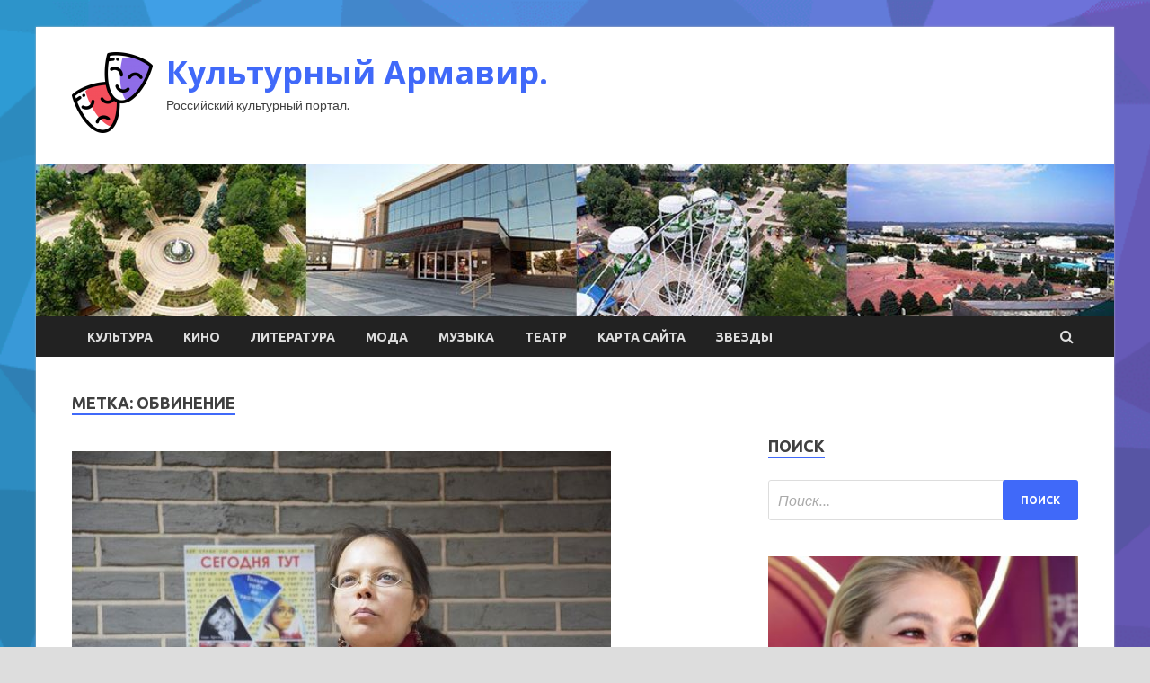

--- FILE ---
content_type: text/html; charset=UTF-8
request_url: https://armavir-cbs.ru/tag/obvinenie
body_size: 16643
content:
<!DOCTYPE html>
<html lang="ru-RU">
<head>
<meta charset="UTF-8">
<meta name="viewport" content="width=device-width, initial-scale=1">
<link rel="profile" href="http://gmpg.org/xfn/11">

<title>обвинение &#8212; Культурный Армавир.</title>
<meta name='robots' content='max-image-preview:large' />
<link rel='dns-prefetch' href='//fonts.googleapis.com' />
<link rel="alternate" type="application/rss+xml" title="Культурный Армавир. &raquo; Лента" href="https://armavir-cbs.ru/feed" />
<link rel="alternate" type="application/rss+xml" title="Культурный Армавир. &raquo; Лента комментариев" href="https://armavir-cbs.ru/comments/feed" />
<link rel="alternate" type="application/rss+xml" title="Культурный Армавир. &raquo; Лента метки обвинение" href="https://armavir-cbs.ru/tag/obvinenie/feed" />
<style id='wp-img-auto-sizes-contain-inline-css' type='text/css'>
img:is([sizes=auto i],[sizes^="auto," i]){contain-intrinsic-size:3000px 1500px}
/*# sourceURL=wp-img-auto-sizes-contain-inline-css */
</style>
<style id='wp-emoji-styles-inline-css' type='text/css'>

	img.wp-smiley, img.emoji {
		display: inline !important;
		border: none !important;
		box-shadow: none !important;
		height: 1em !important;
		width: 1em !important;
		margin: 0 0.07em !important;
		vertical-align: -0.1em !important;
		background: none !important;
		padding: 0 !important;
	}
/*# sourceURL=wp-emoji-styles-inline-css */
</style>
<style id='wp-block-library-inline-css' type='text/css'>
:root{--wp-block-synced-color:#7a00df;--wp-block-synced-color--rgb:122,0,223;--wp-bound-block-color:var(--wp-block-synced-color);--wp-editor-canvas-background:#ddd;--wp-admin-theme-color:#007cba;--wp-admin-theme-color--rgb:0,124,186;--wp-admin-theme-color-darker-10:#006ba1;--wp-admin-theme-color-darker-10--rgb:0,107,160.5;--wp-admin-theme-color-darker-20:#005a87;--wp-admin-theme-color-darker-20--rgb:0,90,135;--wp-admin-border-width-focus:2px}@media (min-resolution:192dpi){:root{--wp-admin-border-width-focus:1.5px}}.wp-element-button{cursor:pointer}:root .has-very-light-gray-background-color{background-color:#eee}:root .has-very-dark-gray-background-color{background-color:#313131}:root .has-very-light-gray-color{color:#eee}:root .has-very-dark-gray-color{color:#313131}:root .has-vivid-green-cyan-to-vivid-cyan-blue-gradient-background{background:linear-gradient(135deg,#00d084,#0693e3)}:root .has-purple-crush-gradient-background{background:linear-gradient(135deg,#34e2e4,#4721fb 50%,#ab1dfe)}:root .has-hazy-dawn-gradient-background{background:linear-gradient(135deg,#faaca8,#dad0ec)}:root .has-subdued-olive-gradient-background{background:linear-gradient(135deg,#fafae1,#67a671)}:root .has-atomic-cream-gradient-background{background:linear-gradient(135deg,#fdd79a,#004a59)}:root .has-nightshade-gradient-background{background:linear-gradient(135deg,#330968,#31cdcf)}:root .has-midnight-gradient-background{background:linear-gradient(135deg,#020381,#2874fc)}:root{--wp--preset--font-size--normal:16px;--wp--preset--font-size--huge:42px}.has-regular-font-size{font-size:1em}.has-larger-font-size{font-size:2.625em}.has-normal-font-size{font-size:var(--wp--preset--font-size--normal)}.has-huge-font-size{font-size:var(--wp--preset--font-size--huge)}.has-text-align-center{text-align:center}.has-text-align-left{text-align:left}.has-text-align-right{text-align:right}.has-fit-text{white-space:nowrap!important}#end-resizable-editor-section{display:none}.aligncenter{clear:both}.items-justified-left{justify-content:flex-start}.items-justified-center{justify-content:center}.items-justified-right{justify-content:flex-end}.items-justified-space-between{justify-content:space-between}.screen-reader-text{border:0;clip-path:inset(50%);height:1px;margin:-1px;overflow:hidden;padding:0;position:absolute;width:1px;word-wrap:normal!important}.screen-reader-text:focus{background-color:#ddd;clip-path:none;color:#444;display:block;font-size:1em;height:auto;left:5px;line-height:normal;padding:15px 23px 14px;text-decoration:none;top:5px;width:auto;z-index:100000}html :where(.has-border-color){border-style:solid}html :where([style*=border-top-color]){border-top-style:solid}html :where([style*=border-right-color]){border-right-style:solid}html :where([style*=border-bottom-color]){border-bottom-style:solid}html :where([style*=border-left-color]){border-left-style:solid}html :where([style*=border-width]){border-style:solid}html :where([style*=border-top-width]){border-top-style:solid}html :where([style*=border-right-width]){border-right-style:solid}html :where([style*=border-bottom-width]){border-bottom-style:solid}html :where([style*=border-left-width]){border-left-style:solid}html :where(img[class*=wp-image-]){height:auto;max-width:100%}:where(figure){margin:0 0 1em}html :where(.is-position-sticky){--wp-admin--admin-bar--position-offset:var(--wp-admin--admin-bar--height,0px)}@media screen and (max-width:600px){html :where(.is-position-sticky){--wp-admin--admin-bar--position-offset:0px}}

/*# sourceURL=wp-block-library-inline-css */
</style><style id='global-styles-inline-css' type='text/css'>
:root{--wp--preset--aspect-ratio--square: 1;--wp--preset--aspect-ratio--4-3: 4/3;--wp--preset--aspect-ratio--3-4: 3/4;--wp--preset--aspect-ratio--3-2: 3/2;--wp--preset--aspect-ratio--2-3: 2/3;--wp--preset--aspect-ratio--16-9: 16/9;--wp--preset--aspect-ratio--9-16: 9/16;--wp--preset--color--black: #000000;--wp--preset--color--cyan-bluish-gray: #abb8c3;--wp--preset--color--white: #ffffff;--wp--preset--color--pale-pink: #f78da7;--wp--preset--color--vivid-red: #cf2e2e;--wp--preset--color--luminous-vivid-orange: #ff6900;--wp--preset--color--luminous-vivid-amber: #fcb900;--wp--preset--color--light-green-cyan: #7bdcb5;--wp--preset--color--vivid-green-cyan: #00d084;--wp--preset--color--pale-cyan-blue: #8ed1fc;--wp--preset--color--vivid-cyan-blue: #0693e3;--wp--preset--color--vivid-purple: #9b51e0;--wp--preset--gradient--vivid-cyan-blue-to-vivid-purple: linear-gradient(135deg,rgb(6,147,227) 0%,rgb(155,81,224) 100%);--wp--preset--gradient--light-green-cyan-to-vivid-green-cyan: linear-gradient(135deg,rgb(122,220,180) 0%,rgb(0,208,130) 100%);--wp--preset--gradient--luminous-vivid-amber-to-luminous-vivid-orange: linear-gradient(135deg,rgb(252,185,0) 0%,rgb(255,105,0) 100%);--wp--preset--gradient--luminous-vivid-orange-to-vivid-red: linear-gradient(135deg,rgb(255,105,0) 0%,rgb(207,46,46) 100%);--wp--preset--gradient--very-light-gray-to-cyan-bluish-gray: linear-gradient(135deg,rgb(238,238,238) 0%,rgb(169,184,195) 100%);--wp--preset--gradient--cool-to-warm-spectrum: linear-gradient(135deg,rgb(74,234,220) 0%,rgb(151,120,209) 20%,rgb(207,42,186) 40%,rgb(238,44,130) 60%,rgb(251,105,98) 80%,rgb(254,248,76) 100%);--wp--preset--gradient--blush-light-purple: linear-gradient(135deg,rgb(255,206,236) 0%,rgb(152,150,240) 100%);--wp--preset--gradient--blush-bordeaux: linear-gradient(135deg,rgb(254,205,165) 0%,rgb(254,45,45) 50%,rgb(107,0,62) 100%);--wp--preset--gradient--luminous-dusk: linear-gradient(135deg,rgb(255,203,112) 0%,rgb(199,81,192) 50%,rgb(65,88,208) 100%);--wp--preset--gradient--pale-ocean: linear-gradient(135deg,rgb(255,245,203) 0%,rgb(182,227,212) 50%,rgb(51,167,181) 100%);--wp--preset--gradient--electric-grass: linear-gradient(135deg,rgb(202,248,128) 0%,rgb(113,206,126) 100%);--wp--preset--gradient--midnight: linear-gradient(135deg,rgb(2,3,129) 0%,rgb(40,116,252) 100%);--wp--preset--font-size--small: 13px;--wp--preset--font-size--medium: 20px;--wp--preset--font-size--large: 36px;--wp--preset--font-size--x-large: 42px;--wp--preset--spacing--20: 0.44rem;--wp--preset--spacing--30: 0.67rem;--wp--preset--spacing--40: 1rem;--wp--preset--spacing--50: 1.5rem;--wp--preset--spacing--60: 2.25rem;--wp--preset--spacing--70: 3.38rem;--wp--preset--spacing--80: 5.06rem;--wp--preset--shadow--natural: 6px 6px 9px rgba(0, 0, 0, 0.2);--wp--preset--shadow--deep: 12px 12px 50px rgba(0, 0, 0, 0.4);--wp--preset--shadow--sharp: 6px 6px 0px rgba(0, 0, 0, 0.2);--wp--preset--shadow--outlined: 6px 6px 0px -3px rgb(255, 255, 255), 6px 6px rgb(0, 0, 0);--wp--preset--shadow--crisp: 6px 6px 0px rgb(0, 0, 0);}:where(.is-layout-flex){gap: 0.5em;}:where(.is-layout-grid){gap: 0.5em;}body .is-layout-flex{display: flex;}.is-layout-flex{flex-wrap: wrap;align-items: center;}.is-layout-flex > :is(*, div){margin: 0;}body .is-layout-grid{display: grid;}.is-layout-grid > :is(*, div){margin: 0;}:where(.wp-block-columns.is-layout-flex){gap: 2em;}:where(.wp-block-columns.is-layout-grid){gap: 2em;}:where(.wp-block-post-template.is-layout-flex){gap: 1.25em;}:where(.wp-block-post-template.is-layout-grid){gap: 1.25em;}.has-black-color{color: var(--wp--preset--color--black) !important;}.has-cyan-bluish-gray-color{color: var(--wp--preset--color--cyan-bluish-gray) !important;}.has-white-color{color: var(--wp--preset--color--white) !important;}.has-pale-pink-color{color: var(--wp--preset--color--pale-pink) !important;}.has-vivid-red-color{color: var(--wp--preset--color--vivid-red) !important;}.has-luminous-vivid-orange-color{color: var(--wp--preset--color--luminous-vivid-orange) !important;}.has-luminous-vivid-amber-color{color: var(--wp--preset--color--luminous-vivid-amber) !important;}.has-light-green-cyan-color{color: var(--wp--preset--color--light-green-cyan) !important;}.has-vivid-green-cyan-color{color: var(--wp--preset--color--vivid-green-cyan) !important;}.has-pale-cyan-blue-color{color: var(--wp--preset--color--pale-cyan-blue) !important;}.has-vivid-cyan-blue-color{color: var(--wp--preset--color--vivid-cyan-blue) !important;}.has-vivid-purple-color{color: var(--wp--preset--color--vivid-purple) !important;}.has-black-background-color{background-color: var(--wp--preset--color--black) !important;}.has-cyan-bluish-gray-background-color{background-color: var(--wp--preset--color--cyan-bluish-gray) !important;}.has-white-background-color{background-color: var(--wp--preset--color--white) !important;}.has-pale-pink-background-color{background-color: var(--wp--preset--color--pale-pink) !important;}.has-vivid-red-background-color{background-color: var(--wp--preset--color--vivid-red) !important;}.has-luminous-vivid-orange-background-color{background-color: var(--wp--preset--color--luminous-vivid-orange) !important;}.has-luminous-vivid-amber-background-color{background-color: var(--wp--preset--color--luminous-vivid-amber) !important;}.has-light-green-cyan-background-color{background-color: var(--wp--preset--color--light-green-cyan) !important;}.has-vivid-green-cyan-background-color{background-color: var(--wp--preset--color--vivid-green-cyan) !important;}.has-pale-cyan-blue-background-color{background-color: var(--wp--preset--color--pale-cyan-blue) !important;}.has-vivid-cyan-blue-background-color{background-color: var(--wp--preset--color--vivid-cyan-blue) !important;}.has-vivid-purple-background-color{background-color: var(--wp--preset--color--vivid-purple) !important;}.has-black-border-color{border-color: var(--wp--preset--color--black) !important;}.has-cyan-bluish-gray-border-color{border-color: var(--wp--preset--color--cyan-bluish-gray) !important;}.has-white-border-color{border-color: var(--wp--preset--color--white) !important;}.has-pale-pink-border-color{border-color: var(--wp--preset--color--pale-pink) !important;}.has-vivid-red-border-color{border-color: var(--wp--preset--color--vivid-red) !important;}.has-luminous-vivid-orange-border-color{border-color: var(--wp--preset--color--luminous-vivid-orange) !important;}.has-luminous-vivid-amber-border-color{border-color: var(--wp--preset--color--luminous-vivid-amber) !important;}.has-light-green-cyan-border-color{border-color: var(--wp--preset--color--light-green-cyan) !important;}.has-vivid-green-cyan-border-color{border-color: var(--wp--preset--color--vivid-green-cyan) !important;}.has-pale-cyan-blue-border-color{border-color: var(--wp--preset--color--pale-cyan-blue) !important;}.has-vivid-cyan-blue-border-color{border-color: var(--wp--preset--color--vivid-cyan-blue) !important;}.has-vivid-purple-border-color{border-color: var(--wp--preset--color--vivid-purple) !important;}.has-vivid-cyan-blue-to-vivid-purple-gradient-background{background: var(--wp--preset--gradient--vivid-cyan-blue-to-vivid-purple) !important;}.has-light-green-cyan-to-vivid-green-cyan-gradient-background{background: var(--wp--preset--gradient--light-green-cyan-to-vivid-green-cyan) !important;}.has-luminous-vivid-amber-to-luminous-vivid-orange-gradient-background{background: var(--wp--preset--gradient--luminous-vivid-amber-to-luminous-vivid-orange) !important;}.has-luminous-vivid-orange-to-vivid-red-gradient-background{background: var(--wp--preset--gradient--luminous-vivid-orange-to-vivid-red) !important;}.has-very-light-gray-to-cyan-bluish-gray-gradient-background{background: var(--wp--preset--gradient--very-light-gray-to-cyan-bluish-gray) !important;}.has-cool-to-warm-spectrum-gradient-background{background: var(--wp--preset--gradient--cool-to-warm-spectrum) !important;}.has-blush-light-purple-gradient-background{background: var(--wp--preset--gradient--blush-light-purple) !important;}.has-blush-bordeaux-gradient-background{background: var(--wp--preset--gradient--blush-bordeaux) !important;}.has-luminous-dusk-gradient-background{background: var(--wp--preset--gradient--luminous-dusk) !important;}.has-pale-ocean-gradient-background{background: var(--wp--preset--gradient--pale-ocean) !important;}.has-electric-grass-gradient-background{background: var(--wp--preset--gradient--electric-grass) !important;}.has-midnight-gradient-background{background: var(--wp--preset--gradient--midnight) !important;}.has-small-font-size{font-size: var(--wp--preset--font-size--small) !important;}.has-medium-font-size{font-size: var(--wp--preset--font-size--medium) !important;}.has-large-font-size{font-size: var(--wp--preset--font-size--large) !important;}.has-x-large-font-size{font-size: var(--wp--preset--font-size--x-large) !important;}
/*# sourceURL=global-styles-inline-css */
</style>

<style id='classic-theme-styles-inline-css' type='text/css'>
/*! This file is auto-generated */
.wp-block-button__link{color:#fff;background-color:#32373c;border-radius:9999px;box-shadow:none;text-decoration:none;padding:calc(.667em + 2px) calc(1.333em + 2px);font-size:1.125em}.wp-block-file__button{background:#32373c;color:#fff;text-decoration:none}
/*# sourceURL=/wp-includes/css/classic-themes.min.css */
</style>
<link rel='stylesheet' id='hitmag-fonts-css' href='//fonts.googleapis.com/css?family=Ubuntu%3A400%2C500%2C700%7CLato%3A400%2C700%2C400italic%2C700italic%7COpen+Sans%3A400%2C400italic%2C700&#038;subset=latin%2Clatin-ext' type='text/css' media='all' />
<link rel='stylesheet' id='font-awesome-css' href='https://armavir-cbs.ru/wp-content/themes/hitmag/css/font-awesome.min.css?ver=4.7.0' type='text/css' media='all' />
<link rel='stylesheet' id='hitmag-style-css' href='https://armavir-cbs.ru/wp-content/themes/hitmag/style.css?ver=75d71e7e7d2253c2c8a890b3893c1cef' type='text/css' media='all' />
<link rel='stylesheet' id='jquery-flexslider-css' href='https://armavir-cbs.ru/wp-content/themes/hitmag/css/flexslider.css?ver=75d71e7e7d2253c2c8a890b3893c1cef' type='text/css' media='screen' />
<link rel='stylesheet' id='jquery-magnific-popup-css' href='https://armavir-cbs.ru/wp-content/themes/hitmag/css/magnific-popup.css?ver=75d71e7e7d2253c2c8a890b3893c1cef' type='text/css' media='all' />
<script type="text/javascript" src="https://armavir-cbs.ru/wp-includes/js/jquery/jquery.min.js?ver=3.7.1" id="jquery-core-js"></script>
<script type="text/javascript" src="https://armavir-cbs.ru/wp-includes/js/jquery/jquery-migrate.min.js?ver=3.4.1" id="jquery-migrate-js"></script>
<link rel="https://api.w.org/" href="https://armavir-cbs.ru/wp-json/" /><link rel="alternate" title="JSON" type="application/json" href="https://armavir-cbs.ru/wp-json/wp/v2/tags/431" /><link rel="EditURI" type="application/rsd+xml" title="RSD" href="https://armavir-cbs.ru/xmlrpc.php?rsd" />

		<style type="text/css">
			
			button,
			input[type="button"],
			input[type="reset"],
			input[type="submit"] {
				background: #4069F9;
			}

            .th-readmore {
                background: #4069F9;
            }           

            a:hover {
                color: #4069F9;
            } 

            .main-navigation a:hover {
                background-color: #4069F9;
            }

            .main-navigation .current_page_item > a,
            .main-navigation .current-menu-item > a,
            .main-navigation .current_page_ancestor > a,
            .main-navigation .current-menu-ancestor > a {
                background-color: #4069F9;
            }

            .post-navigation .post-title:hover {
                color: #4069F9;
            }

            .top-navigation a:hover {
                color: #4069F9;
            }

            .top-navigation ul ul a:hover {
                background: #4069F9;
            }

            #top-nav-button:hover {
                color: #4069F9;
            }

            .responsive-mainnav li a:hover,
            .responsive-topnav li a:hover {
                background: #4069F9;
            }

            #hm-search-form .search-form .search-submit {
                background-color: #4069F9;
            }

            .nav-links .current {
                background: #4069F9;
            }

            .widget-title {
                border-bottom: 2px solid #4069F9;
            }

            .footer-widget-title {
                border-bottom: 2px solid #4069F9;
            }

            .widget-area a:hover {
                color: #4069F9;
            }

            .footer-widget-area a:hover {
                color: #4069F9;
            }

            .site-info a:hover {
                color: #4069F9;
            }

            .search-form .search-submit {
                background: #4069F9;
            }

            .hmb-entry-title a:hover {
                color: #4069F9;
            }

            .hmb-entry-meta a:hover,
            .hms-meta a:hover {
                color: #4069F9;
            }

            .hms-title a:hover {
                color: #4069F9;
            }

            .hmw-grid-post .post-title a:hover {
                color: #4069F9;
            }

            .footer-widget-area .hmw-grid-post .post-title a:hover,
            .footer-widget-area .hmb-entry-title a:hover,
            .footer-widget-area .hms-title a:hover {
                color: #4069F9;
            }

            .hm-tabs-wdt .ui-state-active {
                border-bottom: 2px solid #4069F9;
            }

            a.hm-viewall {
                background: #4069F9;
            }

            #hitmag-tags a,
            .widget_tag_cloud .tagcloud a {
                background: #4069F9;
            }

            .site-title a {
                color: #4069F9;
            }

            .hitmag-post .entry-title a:hover {
                color: #4069F9;
            }

            .hitmag-post .entry-meta a:hover {
                color: #4069F9;
            }

            .cat-links a {
                color: #4069F9;
            }

            .hitmag-single .entry-meta a:hover {
                color: #4069F9;
            }

            .hitmag-single .author a:hover {
                color: #4069F9;
            }

            .hm-author-content .author-posts-link {
                color: #4069F9;
            }

            .hm-tags-links a:hover {
                background: #4069F9;
            }

            .hm-tagged {
                background: #4069F9;
            }

            .hm-edit-link a.post-edit-link {
                background: #4069F9;
            }

            .arc-page-title {
                border-bottom: 2px solid #4069F9;
            }

            .srch-page-title {
                border-bottom: 2px solid #4069F9;
            }

            .hm-slider-details .cat-links {
                background: #4069F9;
            }

            .hm-rel-post .post-title a:hover {
                color: #4069F9;
            }

            .comment-author a {
                color: #4069F9;
            }

            .comment-metadata a:hover,
            .comment-metadata a:focus,
            .pingback .comment-edit-link:hover,
            .pingback .comment-edit-link:focus {
                color: #4069F9;
            }

            .comment-reply-link:hover,
            .comment-reply-link:focus {
                background: #4069F9;
            }

            .required {
                color: #4069F9;
            }

            .comment-reply-title small a:before {
                color: #4069F9;
            }		</style>
	
<meta name="description" content="обвинение | ">
<style type="text/css" id="custom-background-css">
body.custom-background { background-image: url("https://armavir-cbs.ru/wp-content/uploads/2022/05/1533326959_low-poly-background-generator-min.png"); background-position: left top; background-size: cover; background-repeat: no-repeat; background-attachment: fixed; }
</style>
	<link rel="icon" href="https://armavir-cbs.ru/wp-content/uploads/2022/05/teatr2-150x150.png" sizes="32x32" />
<link rel="icon" href="https://armavir-cbs.ru/wp-content/uploads/2022/05/teatr2-300x300.png" sizes="192x192" />
<link rel="apple-touch-icon" href="https://armavir-cbs.ru/wp-content/uploads/2022/05/teatr2-300x300.png" />
<meta name="msapplication-TileImage" content="https://armavir-cbs.ru/wp-content/uploads/2022/05/teatr2-300x300.png" />
<link rel="alternate" type="application/rss+xml" title="RSS" href="https://armavir-cbs.ru/rsslatest.xml" /></head>

<body class="archive tag tag-obvinenie tag-431 custom-background wp-custom-logo wp-theme-hitmag hfeed th-right-sidebar">

<div id="page" class="site hitmag-wrapper">
	<a class="skip-link screen-reader-text" href="#content">Перейти к содержимому</a>

	<header id="masthead" class="site-header" role="banner">
		
		
		<div class="header-main-area">
			<div class="hm-container">
			<div class="site-branding">
				<div class="site-branding-content">
					<div class="hm-logo">
						<a href="https://armavir-cbs.ru/" class="custom-logo-link" rel="home"><img width="90" height="90" src="https://armavir-cbs.ru/wp-content/uploads/2022/05/teatr2-e1652790538581.png" class="custom-logo" alt="Культурный Армавир." decoding="async" /></a>					</div><!-- .hm-logo -->

					<div class="hm-site-title">
													<p class="site-title"><a href="https://armavir-cbs.ru/" rel="home">Культурный Армавир.</a></p>
													<p class="site-description">Российский культурный портал.</p>
											</div><!-- .hm-site-title -->
				</div><!-- .site-branding-content -->
			</div><!-- .site-branding -->

						</div><!-- .hm-container -->
		</div><!-- .header-main-area -->

		<div class="hm-header-image"><img src="https://armavir-cbs.ru/wp-content/uploads/2022/05/armavir_croped.jpg" height="149" width="1049" alt="" /></div>
		<div class="hm-nav-container">
			<nav id="site-navigation" class="main-navigation" role="navigation">
				<div class="hm-container">
				<div class="menu-glavnoe-menyu-container"><ul id="primary-menu" class="menu"><li id="menu-item-74" class="menu-item menu-item-type-taxonomy menu-item-object-category menu-item-74"><a href="https://armavir-cbs.ru/category/kultura">Культура</a></li>
<li id="menu-item-78" class="menu-item menu-item-type-taxonomy menu-item-object-category menu-item-78"><a href="https://armavir-cbs.ru/category/kino">Кино</a></li>
<li id="menu-item-76" class="menu-item menu-item-type-taxonomy menu-item-object-category menu-item-76"><a href="https://armavir-cbs.ru/category/literatura">Литература</a></li>
<li id="menu-item-80" class="menu-item menu-item-type-taxonomy menu-item-object-category menu-item-80"><a href="https://armavir-cbs.ru/category/moda">Мода</a></li>
<li id="menu-item-75" class="menu-item menu-item-type-taxonomy menu-item-object-category menu-item-75"><a href="https://armavir-cbs.ru/category/muzyka">Музыка</a></li>
<li id="menu-item-77" class="menu-item menu-item-type-taxonomy menu-item-object-category menu-item-77"><a href="https://armavir-cbs.ru/category/teatr">Театр</a></li>
<li id="menu-item-81" class="menu-item menu-item-type-post_type menu-item-object-page menu-item-81"><a href="https://armavir-cbs.ru/karta-sajta">Карта сайта</a></li>
<li id="menu-item-79" class="menu-item menu-item-type-taxonomy menu-item-object-category menu-item-79"><a href="https://armavir-cbs.ru/category/zvezdy">Звезды</a></li>
</ul></div>
									<div class="hm-search-button-icon"></div>
					<div class="hm-search-box-container">
						<div class="hm-search-box">
							<form role="search" method="get" class="search-form" action="https://armavir-cbs.ru/">
				<label>
					<span class="screen-reader-text">Найти:</span>
					<input type="search" class="search-field" placeholder="Поиск&hellip;" value="" name="s" />
				</label>
				<input type="submit" class="search-submit" value="Поиск" />
			</form>						</div><!-- th-search-box -->
					</div><!-- .th-search-box-container -->
								</div><!-- .hm-container -->
			</nav><!-- #site-navigation -->
			<a href="#" class="navbutton" id="main-nav-button">Главное меню</a>
			<div class="responsive-mainnav"></div>
		</div><!-- .hm-nav-container -->

		
	</header><!-- #masthead -->

	<div id="content" class="site-content">
		<div class="hm-container">

<div id="primary" class="content-area">
	<main id="main" class="site-main" role="main">

		
			<header class="page-header">
				<h1 class="page-title arc-page-title">Метка: <span>обвинение</span></h1>			</header><!-- .page-header -->

			<div class="posts-wrap th-large-posts">
<article id="post-536" class="hitmag-post post-536 post type-post status-publish format-standard has-post-thumbnail hentry category-teatr tag-85 tag-nadezhda-nizovkina tag-obvinenie tag-sergej-levickij tag-ukraina">
	
			<a href="https://armavir-cbs.ru/teatr/na-zashitnicy-sergeia-levickogo-zaveli-delo-po-state-o-diskreditacii-vs.html" title="На защитницу Сергея Левицкого завели дело по статье о «дискредитации ВС»">
			<div class="archive-thumb">
			<img width="600" height="399" src="https://armavir-cbs.ru/wp-content/uploads/2022/05/na-zashhitnicu-sergeja-levickogo-zaveli-delo-po-state-o-diskreditacii-vs-47b279d.jpg" class="attachment-hitmag-featured size-hitmag-featured wp-post-image" alt="" decoding="async" fetchpriority="high" srcset="https://armavir-cbs.ru/wp-content/uploads/2022/05/na-zashhitnicu-sergeja-levickogo-zaveli-delo-po-state-o-diskreditacii-vs-47b279d.jpg 600w, https://armavir-cbs.ru/wp-content/uploads/2022/05/na-zashhitnicu-sergeja-levickogo-zaveli-delo-po-state-o-diskreditacii-vs-47b279d-300x200.jpg 300w" sizes="(max-width: 600px) 100vw, 600px" />			</div><!-- .archive-thumb -->
		</a>
		
	<div class="archive-content">
		<header class="entry-header">
			<div class="cat-links"><a href="https://armavir-cbs.ru/category/teatr" rel="category tag">Театр</a></div><h3 class="entry-title"><a href="https://armavir-cbs.ru/teatr/na-zashitnicy-sergeia-levickogo-zaveli-delo-po-state-o-diskreditacii-vs.html" rel="bookmark">На защитницу Сергея Левицкого завели дело по статье о «дискредитации ВС»</a></h3>			<div class="entry-meta">
				<span class="comments-link"><a href="https://armavir-cbs.ru/teatr/na-zashitnicy-sergeia-levickogo-zaveli-delo-po-state-o-diskreditacii-vs.html#respond">Оставьте комментарий</a></span>			</div><!-- .entry-meta -->
					</header><!-- .entry-header -->

		<div class="entry-summary">
			Адвокату режиссёра, экс-худрука Бестужевского театра Сергея Левицкого Надежде Низовкиной предъявлено обвинение по той же административной статье, по которой был осуждён сам Левицкий. Подробнее об этом Низовкина рассказала нашей редакции.
Напомним, за посты в&hellip;					<a href="https://armavir-cbs.ru/teatr/na-zashitnicy-sergeia-levickogo-zaveli-delo-po-state-o-diskreditacii-vs.html" class="th-readmore">Подробнее</a>
				
		</div><!-- .entry-summary -->
		
	</div><!-- .archive-content -->
</article><!-- #post-## --></div><!-- .posts-wrap -->
	</main><!-- #main -->
</div><!-- #primary -->

﻿
<p></p>
<p>


<aside id="secondary" class="widget-area" role="complementary">
	<section id="search-2" class="widget widget_search"><h4 class="widget-title">Поиск</h4><form role="search" method="get" class="search-form" action="https://armavir-cbs.ru/">
				<label>
					<span class="screen-reader-text">Найти:</span>
					<input type="search" class="search-field" placeholder="Поиск&hellip;" value="" name="s" />
				</label>
				<input type="submit" class="search-submit" value="Поиск" />
			</form></section><section id="hitmag_dual_category_posts-2" class="widget widget_hitmag_dual_category_posts">		<!-- Category 1 -->
		<div class="hm-dualc-left">
			
                                                                    
                        <div class="hmbd-post">
                                                            <a href="https://armavir-cbs.ru/zvezdy/ivleeva-rasskazala-pochemy-perestala-vyhodit-na-sviaz-s-poklonnikami.html" title="Ивлеева рассказала, почему перестала выходить на связь с поклонниками"><img width="348" height="215" src="https://armavir-cbs.ru/wp-content/uploads/2022/05/ivleeva-rasskazala-pochemu-perestala-vyhodit-nanbspsvjaz-snbsppoklonnikami-79b3815-348x215.jpg" class="attachment-hitmag-grid size-hitmag-grid wp-post-image" alt="" decoding="async" loading="lazy" /></a>
                            
                            <div class="cat-links"><a href="https://armavir-cbs.ru/category/zvezdy" rel="category tag">Звезды</a></div>
                            <h3 class="hmb-entry-title"><a href="https://armavir-cbs.ru/zvezdy/ivleeva-rasskazala-pochemy-perestala-vyhodit-na-sviaz-s-poklonnikami.html" rel="bookmark">Ивлеева рассказала, почему перестала выходить на связь с поклонниками</a></h3>						

                            <div class="hmb-entry-meta">
                                <span class="comments-link"><a href="https://armavir-cbs.ru/zvezdy/ivleeva-rasskazala-pochemy-perestala-vyhodit-na-sviaz-s-poklonnikami.html#respond">Оставьте комментарий</a></span>                            </div><!-- .entry-meta -->

                            <div class="hmb-entry-summary">Блогер Настя Ивлеева объяснила в своем Telegram-канале, почему долгое время не выходила на связь с фанатами. Выяснилось, что причиной ее &quot;отсутствия&quot; в соцсетях стала занятость на съемках.

Фото: ТАССТАСС
Она также намекнула, что пока что не может разглашать подробности нового&hellip;</div>
                        </div><!-- .hmbd-post -->

                                                                                                    <div class="hms-post">
                                                            <div class="hms-thumb">
                                    <a href="https://armavir-cbs.ru/zvezdy/sdelali-vse-za-spinoi-letychaia-otkazalas-rabotat-na-sts.html" rel="bookmark" title="«Сделали все за спиной!» Летучая отказалась работать на СТС">	
                                        <img width="135" height="93" src="https://armavir-cbs.ru/wp-content/uploads/2022/05/sdelali-vse-zanbspspinoj-letuchaja-otkazalas-rabotat-nanbspsts-6a75d34-135x93.jpg" class="attachment-hitmag-thumbnail size-hitmag-thumbnail wp-post-image" alt="" decoding="async" loading="lazy" />                                    </a>
                                </div>
                                                        <div class="hms-details">
                                <h3 class="hms-title"><a href="https://armavir-cbs.ru/zvezdy/sdelali-vse-za-spinoi-letychaia-otkazalas-rabotat-na-sts.html" rel="bookmark">«Сделали все за спиной!» Летучая отказалась работать на СТС</a></h3>                                <p class="hms-meta"><time class="entry-date published updated" datetime="2022-05-30T04:35:07+03:00">30.05.2022</time></p>
                            </div>
                        </div>
                                                                                                    <div class="hms-post">
                                                            <div class="hms-thumb">
                                    <a href="https://armavir-cbs.ru/zvezdy/nyjno-blokirovat-prigojin-o-stavshih-dostypnymi-pesniah-barskih.html" rel="bookmark" title="«Нужно блокировать»: Пригожин о ставших доступными песнях Барских">	
                                        <img width="135" height="93" src="https://armavir-cbs.ru/wp-content/uploads/2022/05/nuzhno-blokirovat-prigozhin-onbspstavshih-dostupnymi-pesnjah-barskih-32b4218-135x93.jpg" class="attachment-hitmag-thumbnail size-hitmag-thumbnail wp-post-image" alt="" decoding="async" loading="lazy" />                                    </a>
                                </div>
                                                        <div class="hms-details">
                                <h3 class="hms-title"><a href="https://armavir-cbs.ru/zvezdy/nyjno-blokirovat-prigojin-o-stavshih-dostypnymi-pesniah-barskih.html" rel="bookmark">«Нужно блокировать»: Пригожин о ставших доступными песнях Барских</a></h3>                                <p class="hms-meta"><time class="entry-date published updated" datetime="2022-05-30T04:35:04+03:00">30.05.2022</time></p>
                            </div>
                        </div>
                                                                                                    <div class="hms-post">
                                                            <div class="hms-thumb">
                                    <a href="https://armavir-cbs.ru/zvezdy/kirkorov-polychil-travmy-pri-remonte-doma.html" rel="bookmark" title="Киркоров получил травму при ремонте дома">	
                                        <img width="135" height="93" src="https://armavir-cbs.ru/wp-content/uploads/2022/05/kirkorov-poluchil-travmu-pri-remonte-doma-e93f0e2-135x93.jpg" class="attachment-hitmag-thumbnail size-hitmag-thumbnail wp-post-image" alt="" decoding="async" loading="lazy" />                                    </a>
                                </div>
                                                        <div class="hms-details">
                                <h3 class="hms-title"><a href="https://armavir-cbs.ru/zvezdy/kirkorov-polychil-travmy-pri-remonte-doma.html" rel="bookmark">Киркоров получил травму при ремонте дома</a></h3>                                <p class="hms-meta"><time class="entry-date published updated" datetime="2022-05-29T21:35:11+03:00">29.05.2022</time></p>
                            </div>
                        </div>
                                                                                                    <div class="hms-post">
                                                            <div class="hms-thumb">
                                    <a href="https://armavir-cbs.ru/zvezdy/ivleeva-nachinaet-poiski-myja.html" rel="bookmark" title="Ивлеева начинает поиски мужа">	
                                        <img width="135" height="93" src="https://armavir-cbs.ru/wp-content/uploads/2022/05/ivleeva-nachinaet-poiski-muzha-1c7d501-135x93.jpg" class="attachment-hitmag-thumbnail size-hitmag-thumbnail wp-post-image" alt="" decoding="async" loading="lazy" />                                    </a>
                                </div>
                                                        <div class="hms-details">
                                <h3 class="hms-title"><a href="https://armavir-cbs.ru/zvezdy/ivleeva-nachinaet-poiski-myja.html" rel="bookmark">Ивлеева начинает поиски мужа</a></h3>                                <p class="hms-meta"><time class="entry-date published updated" datetime="2022-05-29T21:35:08+03:00">29.05.2022</time></p>
                            </div>
                        </div>
                                                                                                    <div class="hms-post">
                                                            <div class="hms-thumb">
                                    <a href="https://armavir-cbs.ru/zvezdy/ohlobystin-edko-vyskazalsia-o-sydbe-litvinovoi.html" rel="bookmark" title="Охлобыстин едко высказался о судьбе Литвиновой">	
                                        <img width="135" height="93" src="https://armavir-cbs.ru/wp-content/uploads/2022/05/ohlobystin-edko-vyskazalsja-onbspsudbe-litvinovoj-3de64df-135x93.jpg" class="attachment-hitmag-thumbnail size-hitmag-thumbnail wp-post-image" alt="" decoding="async" loading="lazy" />                                    </a>
                                </div>
                                                        <div class="hms-details">
                                <h3 class="hms-title"><a href="https://armavir-cbs.ru/zvezdy/ohlobystin-edko-vyskazalsia-o-sydbe-litvinovoi.html" rel="bookmark">Охлобыстин едко высказался о судьбе Литвиновой</a></h3>                                <p class="hms-meta"><time class="entry-date published updated" datetime="2022-05-29T21:35:04+03:00">29.05.2022</time></p>
                            </div>
                        </div>
                                                                                    
		</div><!-- .hm-dualc-left -->


		<!-- Category 2 -->

		<div class="hm-dualc-right">
			
							
                            
                    <div class="hmbd-post">
                                                    <a href="https://armavir-cbs.ru/teatr/v-tumeni-proidet-promenad-spektakl-po-teksty-bogomolova.html" title="В Тюмени пройдёт променад-спектакль по тексту Богомолова"><img width="348" height="215" src="https://armavir-cbs.ru/wp-content/uploads/2022/05/v-tjumeni-projdjot-promenad-spektakl-po-tekstu-bogomolova-5083ee7-348x215.jpg" class="attachment-hitmag-grid size-hitmag-grid wp-post-image" alt="" decoding="async" loading="lazy" /></a>
                        
                        <div class="cat-links"><a href="https://armavir-cbs.ru/category/teatr" rel="category tag">Театр</a></div>
                        <h3 class="hmb-entry-title"><a href="https://armavir-cbs.ru/teatr/v-tumeni-proidet-promenad-spektakl-po-teksty-bogomolova.html" rel="bookmark">В Тюмени пройдёт променад-спектакль по тексту Богомолова</a></h3>						
                        
                        <div class="hmb-entry-meta">
                                <span class="comments-link"><a href="https://armavir-cbs.ru/teatr/v-tumeni-proidet-promenad-spektakl-po-teksty-bogomolova.html#respond">Оставьте комментарий</a></span>                        </div><!-- .entry-meta -->
                        <div class="hmb-entry-summary">Сегодня, 29 мая, в молодёжном тюменском театре «Май» пройдёт премьера спектакля-променада Марии Гущиной «Глубже, чем когда-либо» по тексту Константина Богомолова «Мой бластер разрядился».
Текст будущей постановки режиссёр променада Мария Гущина увидела ещё осенью 2020&hellip;</div>
                    </div><!-- .hmdb-post -->
                    
                                                                    
                    <div class="hms-post">
                                                    <div class="hms-thumb">
                                <a href="https://armavir-cbs.ru/teatr/souz-artistov-bolgarii-obiavliaet-akciu-protesta.html" rel="bookmark" title="Союз артистов Болгарии объявляет акцию протеста">	
                                    <img width="135" height="93" src="https://armavir-cbs.ru/wp-content/uploads/2022/05/sojuz-artistov-bolgarii-objavljaet-akciju-protesta-2a2a950-135x93.jpg" class="attachment-hitmag-thumbnail size-hitmag-thumbnail wp-post-image" alt="" decoding="async" loading="lazy" />                                </a>
                            </div>
                                                <div class="hms-details">
                            <h3 class="hms-title"><a href="https://armavir-cbs.ru/teatr/souz-artistov-bolgarii-obiavliaet-akciu-protesta.html" rel="bookmark">Союз артистов Болгарии объявляет акцию протеста</a></h3>                            <p class="hms-meta"><time class="entry-date published updated" datetime="2022-05-29T19:35:04+03:00">29.05.2022</time></p>
                        </div>
                    </div>

                                                                    
                    <div class="hms-post">
                                                    <div class="hms-thumb">
                                <a href="https://armavir-cbs.ru/teatr/roman-feodori-stavit-v-bolshom-feministskyu-opery.html" rel="bookmark" title="Роман Феодори ставит в Большом феминистскую оперу">	
                                    <img width="135" height="93" src="https://armavir-cbs.ru/wp-content/uploads/2022/05/roman-feodori-stavit-v-bolshom-feministskuju-operu-c5cd7fc-135x93.jpg" class="attachment-hitmag-thumbnail size-hitmag-thumbnail wp-post-image" alt="" decoding="async" loading="lazy" />                                </a>
                            </div>
                                                <div class="hms-details">
                            <h3 class="hms-title"><a href="https://armavir-cbs.ru/teatr/roman-feodori-stavit-v-bolshom-feministskyu-opery.html" rel="bookmark">Роман Феодори ставит в Большом феминистскую оперу</a></h3>                            <p class="hms-meta"><time class="entry-date published updated" datetime="2022-05-29T12:35:04+03:00">29.05.2022</time></p>
                        </div>
                    </div>

                                                                    
                    <div class="hms-post">
                                                    <div class="hms-thumb">
                                <a href="https://armavir-cbs.ru/teatr/novosibirskii-tranzit-otpravliaetsia-v-tyrne.html" rel="bookmark" title="«Новосибирский транзит» отправляется в турне">	
                                    <img width="135" height="93" src="https://armavir-cbs.ru/wp-content/uploads/2022/05/novosibirskij-tranzit-otpravljaetsja-v-turne-f569bc0-135x93.jpg" class="attachment-hitmag-thumbnail size-hitmag-thumbnail wp-post-image" alt="" decoding="async" loading="lazy" />                                </a>
                            </div>
                                                <div class="hms-details">
                            <h3 class="hms-title"><a href="https://armavir-cbs.ru/teatr/novosibirskii-tranzit-otpravliaetsia-v-tyrne.html" rel="bookmark">«Новосибирский транзит» отправляется в турне</a></h3>                            <p class="hms-meta"><time class="entry-date published updated" datetime="2022-05-28T22:35:05+03:00">28.05.2022</time></p>
                        </div>
                    </div>

                                                                    
                    <div class="hms-post">
                                                    <div class="hms-thumb">
                                <a href="https://armavir-cbs.ru/teatr/hronika-teatr-vo-vremia-boevyh-deistvii-mesiac-4.html" rel="bookmark" title="Хроника: театр во время боевых действий. Месяц 4">	
                                    <img width="135" height="93" src="https://armavir-cbs.ru/wp-content/uploads/2022/05/hronika-teatr-vo-vremja-boevyh-dejstvij-mesjac-4-8f4b720-135x93.jpg" class="attachment-hitmag-thumbnail size-hitmag-thumbnail wp-post-image" alt="" decoding="async" loading="lazy" />                                </a>
                            </div>
                                                <div class="hms-details">
                            <h3 class="hms-title"><a href="https://armavir-cbs.ru/teatr/hronika-teatr-vo-vremia-boevyh-deistvii-mesiac-4.html" rel="bookmark">Хроника: театр во время боевых действий. Месяц 4</a></h3>                            <p class="hms-meta"><time class="entry-date published updated" datetime="2022-05-28T22:35:03+03:00">28.05.2022</time></p>
                        </div>
                    </div>

                                                                    
                    <div class="hms-post">
                                                    <div class="hms-thumb">
                                <a href="https://armavir-cbs.ru/teatr/v-riazanskom-teatre-kykol-pokajyt-myzykalnyu-skazky-o-strahah.html" rel="bookmark" title="В Рязанском театре кукол покажут музыкальную сказку о страхах">	
                                    <img width="135" height="93" src="https://armavir-cbs.ru/wp-content/uploads/2022/05/v-rjazanskom-teatre-kukol-pokazhut-muzykalnuju-skazku-o-strahah-9a1829f-135x93.jpg" class="attachment-hitmag-thumbnail size-hitmag-thumbnail wp-post-image" alt="" decoding="async" loading="lazy" />                                </a>
                            </div>
                                                <div class="hms-details">
                            <h3 class="hms-title"><a href="https://armavir-cbs.ru/teatr/v-riazanskom-teatre-kykol-pokajyt-myzykalnyu-skazky-o-strahah.html" rel="bookmark">В Рязанском театре кукол покажут музыкальную сказку о страхах</a></h3>                            <p class="hms-meta"><time class="entry-date published updated" datetime="2022-05-28T15:35:05+03:00">28.05.2022</time></p>
                        </div>
                    </div>

                                                                                
		</div><!--.hm-dualc-right-->


</section><section id="tag_cloud-2" class="widget widget_tag_cloud"><h4 class="widget-title">Метки</h4><div class="tagcloud"><a href="https://armavir-cbs.ru/tag/bee-together-ru" class="tag-cloud-link tag-link-60 tag-link-position-1" style="font-size: 10pt;">#BEE-TOGETHER.ru</a>
<a href="https://armavir-cbs.ru/tag/profashion-tekstil" class="tag-cloud-link tag-link-61 tag-link-position-2" style="font-size: 10pt;">#PROfashion ТЕКСТИЛЬ</a>
<a href="https://armavir-cbs.ru/tag/2021-2022" class="tag-cloud-link tag-link-313 tag-link-position-3" style="font-size: 10pt;">2021-2022</a>
<a href="https://armavir-cbs.ru/tag/2022" class="tag-cloud-link tag-link-85 tag-link-position-4" style="font-size: 10pt;">2022</a>
<a href="https://armavir-cbs.ru/tag/2022-premera" class="tag-cloud-link tag-link-44 tag-link-position-5" style="font-size: 10pt;">2022 премьера</a>
<a href="https://armavir-cbs.ru/tag/alla-pugacheva" class="tag-cloud-link tag-link-208 tag-link-position-6" style="font-size: 10pt;">Алла Пугачева</a>
<a href="https://armavir-cbs.ru/tag/bolshoj-teatr" class="tag-cloud-link tag-link-446 tag-link-position-7" style="font-size: 10pt;">Большой театр</a>
<a href="https://armavir-cbs.ru/tag/zapad" class="tag-cloud-link tag-link-71 tag-link-position-8" style="font-size: 10pt;">Запад</a>
<a href="https://armavir-cbs.ru/tag/ivan-oxlobystin" class="tag-cloud-link tag-link-457 tag-link-position-9" style="font-size: 10pt;">Иван Охлобыстин</a>
<a href="https://armavir-cbs.ru/tag/iskusstvo" class="tag-cloud-link tag-link-9 tag-link-position-10" style="font-size: 10pt;">Искусство</a>
<a href="https://armavir-cbs.ru/tag/kartiny" class="tag-cloud-link tag-link-12 tag-link-position-11" style="font-size: 10pt;">Картины</a>
<a href="https://armavir-cbs.ru/tag/kino" class="tag-cloud-link tag-link-106 tag-link-position-12" style="font-size: 10pt;">Кино</a>
<a href="https://armavir-cbs.ru/tag/kirill-serebrennikov" class="tag-cloud-link tag-link-244 tag-link-position-13" style="font-size: 10pt;">Кирилл Серебренников</a>
<a href="https://armavir-cbs.ru/tag/knigi" class="tag-cloud-link tag-link-322 tag-link-position-14" style="font-size: 10pt;">Книги</a>
<a href="https://armavir-cbs.ru/tag/konstantin-bogomolov" class="tag-cloud-link tag-link-402 tag-link-position-15" style="font-size: 10pt;">Константин Богомолов</a>
<a href="https://armavir-cbs.ru/tag/konstantin-rajkin" class="tag-cloud-link tag-link-413 tag-link-position-16" style="font-size: 10pt;">Константин Райкин</a>
<a href="https://armavir-cbs.ru/tag/koncerty" class="tag-cloud-link tag-link-481 tag-link-position-17" style="font-size: 10pt;">Концерты</a>
<a href="https://armavir-cbs.ru/tag/kseniya-sobchak" class="tag-cloud-link tag-link-401 tag-link-position-18" style="font-size: 10pt;">Ксения Собчак</a>
<a href="https://armavir-cbs.ru/tag/kultura" class="tag-cloud-link tag-link-70 tag-link-position-19" style="font-size: 10pt;">Культура</a>
<a href="https://armavir-cbs.ru/tag/longridy" class="tag-cloud-link tag-link-305 tag-link-position-20" style="font-size: 10pt;">Лонгриды</a>
<a href="https://armavir-cbs.ru/tag/maksim-galkin" class="tag-cloud-link tag-link-207 tag-link-position-21" style="font-size: 10pt;">Максим Галкин</a>
<a href="https://armavir-cbs.ru/tag/moskva" class="tag-cloud-link tag-link-345 tag-link-position-22" style="font-size: 10pt;">Москва</a>
<a href="https://armavir-cbs.ru/tag/muzei" class="tag-cloud-link tag-link-215 tag-link-position-23" style="font-size: 10pt;">Музеи</a>
<a href="https://armavir-cbs.ru/tag/natasha-koroleva" class="tag-cloud-link tag-link-333 tag-link-position-24" style="font-size: 10pt;">Наташа Королева</a>
<a href="https://armavir-cbs.ru/tag/pervyj-kanal" class="tag-cloud-link tag-link-304 tag-link-position-25" style="font-size: 10pt;">Первый канал</a>
<a href="https://armavir-cbs.ru/tag/pravitelstvo-moskvy" class="tag-cloud-link tag-link-334 tag-link-position-26" style="font-size: 10pt;">Правительство Москвы</a>
<a href="https://armavir-cbs.ru/tag/proxor-shalyapin" class="tag-cloud-link tag-link-239 tag-link-position-27" style="font-size: 10pt;">Прохор Шаляпин</a>
<a href="https://armavir-cbs.ru/tag/rezhissery" class="tag-cloud-link tag-link-112 tag-link-position-28" style="font-size: 10pt;">Режиссеры</a>
<a href="https://armavir-cbs.ru/tag/restavraciya" class="tag-cloud-link tag-link-269 tag-link-position-29" style="font-size: 10pt;">Реставрация</a>
<a href="https://armavir-cbs.ru/tag/rimas-tuminas" class="tag-cloud-link tag-link-109 tag-link-position-30" style="font-size: 10pt;">Римас Туминас</a>
<a href="https://armavir-cbs.ru/tag/rossiya" class="tag-cloud-link tag-link-169 tag-link-position-31" style="font-size: 10pt;">Россия</a>
<a href="https://armavir-cbs.ru/tag/sergej-lazarev" class="tag-cloud-link tag-link-385 tag-link-position-32" style="font-size: 10pt;">Сергей Лазарев</a>
<a href="https://armavir-cbs.ru/tag/sergej-shnurov" class="tag-cloud-link tag-link-482 tag-link-position-33" style="font-size: 10pt;">Сергей Шнуров</a>
<a href="https://armavir-cbs.ru/tag/teatry" class="tag-cloud-link tag-link-68 tag-link-position-34" style="font-size: 10pt;">Театры</a>
<a href="https://armavir-cbs.ru/tag/ukraina" class="tag-cloud-link tag-link-193 tag-link-position-35" style="font-size: 10pt;">Украина</a>
<a href="https://armavir-cbs.ru/tag/filipp-kirkorov" class="tag-cloud-link tag-link-561 tag-link-position-36" style="font-size: 10pt;">Филипп Киркоров</a>
<a href="https://armavir-cbs.ru/tag/xudozhniki" class="tag-cloud-link tag-link-10 tag-link-position-37" style="font-size: 10pt;">Художники</a>
<a href="https://armavir-cbs.ru/tag/chulpan-xamatova" class="tag-cloud-link tag-link-56 tag-link-position-38" style="font-size: 10pt;">Чулпан Хаматова</a>
<a href="https://armavir-cbs.ru/tag/shou-biznes" class="tag-cloud-link tag-link-51 tag-link-position-39" style="font-size: 10pt;">Шоу-бизнес</a>
<a href="https://armavir-cbs.ru/tag/balet" class="tag-cloud-link tag-link-337 tag-link-position-40" style="font-size: 10pt;">балет</a>
<a href="https://armavir-cbs.ru/tag/naznachenie" class="tag-cloud-link tag-link-40 tag-link-position-41" style="font-size: 10pt;">назначение</a>
<a href="https://armavir-cbs.ru/tag/premera" class="tag-cloud-link tag-link-178 tag-link-position-42" style="font-size: 10pt;">премьера</a>
<a href="https://armavir-cbs.ru/tag/sezon-2021-2022" class="tag-cloud-link tag-link-89 tag-link-position-43" style="font-size: 10pt;">сезон 2021/2022</a>
<a href="https://armavir-cbs.ru/tag/spektakl" class="tag-cloud-link tag-link-47 tag-link-position-44" style="font-size: 10pt;">спектакль</a>
<a href="https://armavir-cbs.ru/tag/teatr-vo-vremya-boevyx-dejstvij" class="tag-cloud-link tag-link-324 tag-link-position-45" style="font-size: 10pt;">театр во время боевых действий</a></div>
</section></aside><!-- #secondary -->	</div><!-- .hm-container -->
	</div><!-- #content -->

	<footer id="colophon" class="site-footer" role="contentinfo">
		<div class="hm-container">
			<div class="footer-widget-area">
				<div class="footer-sidebar" role="complementary">
					<aside id="custom_html-2" class="widget_text widget widget_custom_html"><div class="textwidget custom-html-widget"><p><noindex><font size="1">
Все материалы на данном сайте взяты из открытых источников и предоставляются исключительно в ознакомительных целях. Права на материалы принадлежат их владельцам. Администрация сайта ответственности за содержание материала не несет.
</font>
</noindex></p></div></aside>				</div><!-- .footer-sidebar -->
		
				<div class="footer-sidebar" role="complementary">
					<aside id="custom_html-3" class="widget_text widget widget_custom_html"><div class="textwidget custom-html-widget"><noindex>
<!--LiveInternet counter--><a href="https://www.liveinternet.ru/click"
target="_blank"><img id="licntE16A" width="88" height="31" style="border:0" 
title="LiveInternet: показано число просмотров за 24 часа, посетителей за 24 часа и за сегодня"
src="[data-uri]"
alt=""/></a><script>(function(d,s){d.getElementById("licntE16A").src=
"https://counter.yadro.ru/hit?t20.10;r"+escape(d.referrer)+
((typeof(s)=="undefined")?"":";s"+s.width+"*"+s.height+"*"+
(s.colorDepth?s.colorDepth:s.pixelDepth))+";u"+escape(d.URL)+
";h"+escape(d.title.substring(0,150))+";"+Math.random()})
(document,screen)</script><!--/LiveInternet-->
</noindex></div></aside>				</div><!-- .footer-sidebar -->		

				<div class="footer-sidebar" role="complementary">
					<aside id="custom_html-4" class="widget_text widget widget_custom_html"><div class="textwidget custom-html-widget"><p><noindex><font size="1">Если Вы обнаружили на нашем сайте материалы, которые нарушают авторские права, принадлежащие Вам, Вашей компании или организации, пожалуйста, сообщите нам.<br>
На сайте могут быть опубликованы материалы 18+! <br>
При цитировании ссылка на источник обязательна.
</font>
</noindex></p></div></aside>				</div><!-- .footer-sidebar -->			
			</div><!-- .footer-widget-area -->
		</div><!-- .hm-container -->

		<div class="site-info">
			<div class="hm-container">
				<div class="site-info-owner">
					Авторские права &#169; 2026 <a href="https://armavir-cbs.ru/" title="Культурный Армавир." >Культурный Армавир.</a>.				</div>			
				<div class="site-info-designer">
					
					<span class="sep">  </span>
					
					<span class="sep">  </span>
					
				</div>
			</div><!-- .hm-container -->
		</div><!-- .site-info -->
	</footer><!-- #colophon -->
</div><!-- #page -->


<script type="text/javascript">
<!--
var _acic={dataProvider:10};(function(){var e=document.createElement("script");e.type="text/javascript";e.async=true;e.src="https://www.acint.net/aci.js";var t=document.getElementsByTagName("script")[0];t.parentNode.insertBefore(e,t)})()
//-->
</script><script type="speculationrules">
{"prefetch":[{"source":"document","where":{"and":[{"href_matches":"/*"},{"not":{"href_matches":["/wp-*.php","/wp-admin/*","/wp-content/uploads/*","/wp-content/*","/wp-content/plugins/*","/wp-content/themes/hitmag/*","/*\\?(.+)"]}},{"not":{"selector_matches":"a[rel~=\"nofollow\"]"}},{"not":{"selector_matches":".no-prefetch, .no-prefetch a"}}]},"eagerness":"conservative"}]}
</script>
<script type="text/javascript" src="https://armavir-cbs.ru/wp-content/themes/hitmag/js/navigation.js?ver=20151215" id="hitmag-navigation-js"></script>
<script type="text/javascript" src="https://armavir-cbs.ru/wp-content/themes/hitmag/js/skip-link-focus-fix.js?ver=20151215" id="hitmag-skip-link-focus-fix-js"></script>
<script type="text/javascript" src="https://armavir-cbs.ru/wp-content/themes/hitmag/js/jquery.flexslider-min.js?ver=75d71e7e7d2253c2c8a890b3893c1cef" id="jquery-flexslider-js"></script>
<script type="text/javascript" src="https://armavir-cbs.ru/wp-content/themes/hitmag/js/scripts.js?ver=75d71e7e7d2253c2c8a890b3893c1cef" id="hitmag-scripts-js"></script>
<script type="text/javascript" src="https://armavir-cbs.ru/wp-content/themes/hitmag/js/jquery.magnific-popup.min.js?ver=75d71e7e7d2253c2c8a890b3893c1cef" id="jquery-magnific-popup-js"></script>
<script id="wp-emoji-settings" type="application/json">
{"baseUrl":"https://s.w.org/images/core/emoji/17.0.2/72x72/","ext":".png","svgUrl":"https://s.w.org/images/core/emoji/17.0.2/svg/","svgExt":".svg","source":{"concatemoji":"https://armavir-cbs.ru/wp-includes/js/wp-emoji-release.min.js?ver=75d71e7e7d2253c2c8a890b3893c1cef"}}
</script>
<script type="module">
/* <![CDATA[ */
/*! This file is auto-generated */
const a=JSON.parse(document.getElementById("wp-emoji-settings").textContent),o=(window._wpemojiSettings=a,"wpEmojiSettingsSupports"),s=["flag","emoji"];function i(e){try{var t={supportTests:e,timestamp:(new Date).valueOf()};sessionStorage.setItem(o,JSON.stringify(t))}catch(e){}}function c(e,t,n){e.clearRect(0,0,e.canvas.width,e.canvas.height),e.fillText(t,0,0);t=new Uint32Array(e.getImageData(0,0,e.canvas.width,e.canvas.height).data);e.clearRect(0,0,e.canvas.width,e.canvas.height),e.fillText(n,0,0);const a=new Uint32Array(e.getImageData(0,0,e.canvas.width,e.canvas.height).data);return t.every((e,t)=>e===a[t])}function p(e,t){e.clearRect(0,0,e.canvas.width,e.canvas.height),e.fillText(t,0,0);var n=e.getImageData(16,16,1,1);for(let e=0;e<n.data.length;e++)if(0!==n.data[e])return!1;return!0}function u(e,t,n,a){switch(t){case"flag":return n(e,"\ud83c\udff3\ufe0f\u200d\u26a7\ufe0f","\ud83c\udff3\ufe0f\u200b\u26a7\ufe0f")?!1:!n(e,"\ud83c\udde8\ud83c\uddf6","\ud83c\udde8\u200b\ud83c\uddf6")&&!n(e,"\ud83c\udff4\udb40\udc67\udb40\udc62\udb40\udc65\udb40\udc6e\udb40\udc67\udb40\udc7f","\ud83c\udff4\u200b\udb40\udc67\u200b\udb40\udc62\u200b\udb40\udc65\u200b\udb40\udc6e\u200b\udb40\udc67\u200b\udb40\udc7f");case"emoji":return!a(e,"\ud83e\u1fac8")}return!1}function f(e,t,n,a){let r;const o=(r="undefined"!=typeof WorkerGlobalScope&&self instanceof WorkerGlobalScope?new OffscreenCanvas(300,150):document.createElement("canvas")).getContext("2d",{willReadFrequently:!0}),s=(o.textBaseline="top",o.font="600 32px Arial",{});return e.forEach(e=>{s[e]=t(o,e,n,a)}),s}function r(e){var t=document.createElement("script");t.src=e,t.defer=!0,document.head.appendChild(t)}a.supports={everything:!0,everythingExceptFlag:!0},new Promise(t=>{let n=function(){try{var e=JSON.parse(sessionStorage.getItem(o));if("object"==typeof e&&"number"==typeof e.timestamp&&(new Date).valueOf()<e.timestamp+604800&&"object"==typeof e.supportTests)return e.supportTests}catch(e){}return null}();if(!n){if("undefined"!=typeof Worker&&"undefined"!=typeof OffscreenCanvas&&"undefined"!=typeof URL&&URL.createObjectURL&&"undefined"!=typeof Blob)try{var e="postMessage("+f.toString()+"("+[JSON.stringify(s),u.toString(),c.toString(),p.toString()].join(",")+"));",a=new Blob([e],{type:"text/javascript"});const r=new Worker(URL.createObjectURL(a),{name:"wpTestEmojiSupports"});return void(r.onmessage=e=>{i(n=e.data),r.terminate(),t(n)})}catch(e){}i(n=f(s,u,c,p))}t(n)}).then(e=>{for(const n in e)a.supports[n]=e[n],a.supports.everything=a.supports.everything&&a.supports[n],"flag"!==n&&(a.supports.everythingExceptFlag=a.supports.everythingExceptFlag&&a.supports[n]);var t;a.supports.everythingExceptFlag=a.supports.everythingExceptFlag&&!a.supports.flag,a.supports.everything||((t=a.source||{}).concatemoji?r(t.concatemoji):t.wpemoji&&t.twemoji&&(r(t.twemoji),r(t.wpemoji)))});
//# sourceURL=https://armavir-cbs.ru/wp-includes/js/wp-emoji-loader.min.js
/* ]]> */
</script>
</body>
</html>